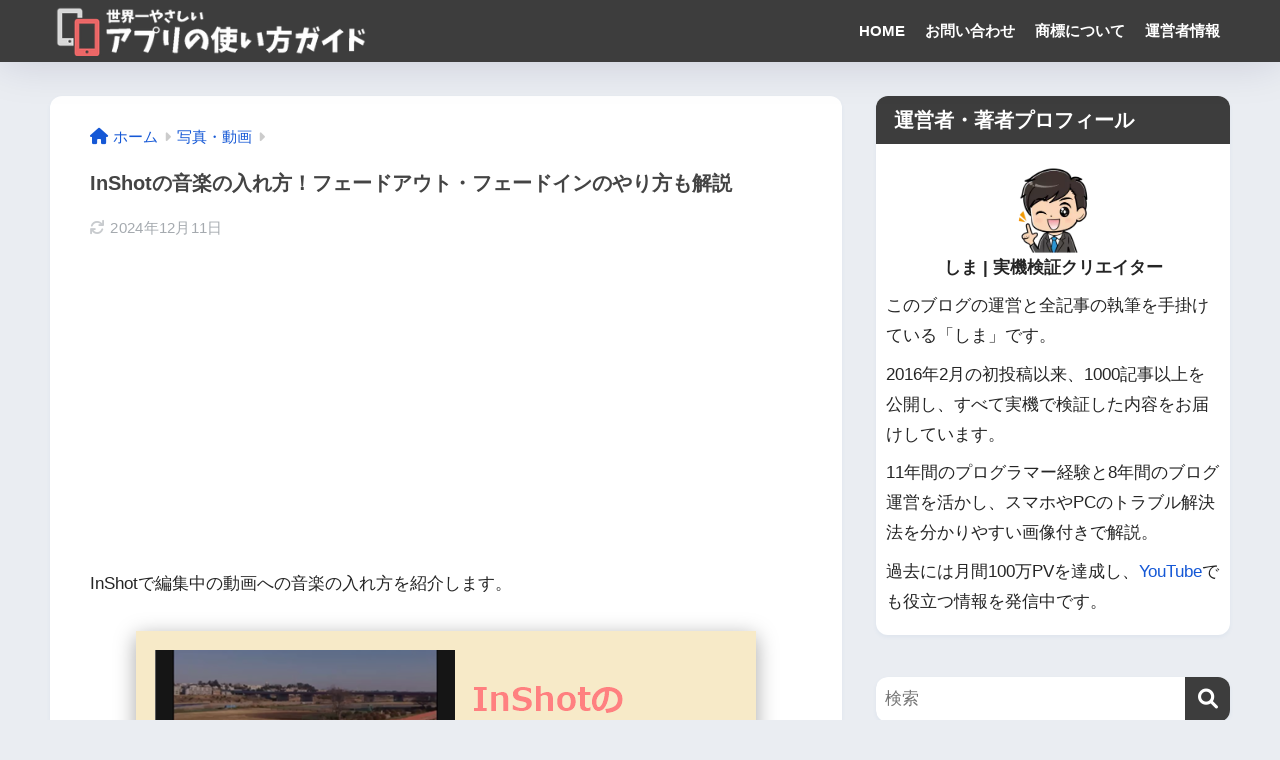

--- FILE ---
content_type: text/html; charset=utf-8
request_url: https://www.google.com/recaptcha/api2/anchor?ar=1&k=6Le8F6YZAAAAADsJWWvYHRaCWAr_AsxCvbx_4CTc&co=aHR0cHM6Ly9pcGhvbmUtYXBwZ3VpZGUueHl6OjQ0Mw..&hl=en&v=PoyoqOPhxBO7pBk68S4YbpHZ&size=invisible&anchor-ms=20000&execute-ms=30000&cb=ic640jio04bu
body_size: 48580
content:
<!DOCTYPE HTML><html dir="ltr" lang="en"><head><meta http-equiv="Content-Type" content="text/html; charset=UTF-8">
<meta http-equiv="X-UA-Compatible" content="IE=edge">
<title>reCAPTCHA</title>
<style type="text/css">
/* cyrillic-ext */
@font-face {
  font-family: 'Roboto';
  font-style: normal;
  font-weight: 400;
  font-stretch: 100%;
  src: url(//fonts.gstatic.com/s/roboto/v48/KFO7CnqEu92Fr1ME7kSn66aGLdTylUAMa3GUBHMdazTgWw.woff2) format('woff2');
  unicode-range: U+0460-052F, U+1C80-1C8A, U+20B4, U+2DE0-2DFF, U+A640-A69F, U+FE2E-FE2F;
}
/* cyrillic */
@font-face {
  font-family: 'Roboto';
  font-style: normal;
  font-weight: 400;
  font-stretch: 100%;
  src: url(//fonts.gstatic.com/s/roboto/v48/KFO7CnqEu92Fr1ME7kSn66aGLdTylUAMa3iUBHMdazTgWw.woff2) format('woff2');
  unicode-range: U+0301, U+0400-045F, U+0490-0491, U+04B0-04B1, U+2116;
}
/* greek-ext */
@font-face {
  font-family: 'Roboto';
  font-style: normal;
  font-weight: 400;
  font-stretch: 100%;
  src: url(//fonts.gstatic.com/s/roboto/v48/KFO7CnqEu92Fr1ME7kSn66aGLdTylUAMa3CUBHMdazTgWw.woff2) format('woff2');
  unicode-range: U+1F00-1FFF;
}
/* greek */
@font-face {
  font-family: 'Roboto';
  font-style: normal;
  font-weight: 400;
  font-stretch: 100%;
  src: url(//fonts.gstatic.com/s/roboto/v48/KFO7CnqEu92Fr1ME7kSn66aGLdTylUAMa3-UBHMdazTgWw.woff2) format('woff2');
  unicode-range: U+0370-0377, U+037A-037F, U+0384-038A, U+038C, U+038E-03A1, U+03A3-03FF;
}
/* math */
@font-face {
  font-family: 'Roboto';
  font-style: normal;
  font-weight: 400;
  font-stretch: 100%;
  src: url(//fonts.gstatic.com/s/roboto/v48/KFO7CnqEu92Fr1ME7kSn66aGLdTylUAMawCUBHMdazTgWw.woff2) format('woff2');
  unicode-range: U+0302-0303, U+0305, U+0307-0308, U+0310, U+0312, U+0315, U+031A, U+0326-0327, U+032C, U+032F-0330, U+0332-0333, U+0338, U+033A, U+0346, U+034D, U+0391-03A1, U+03A3-03A9, U+03B1-03C9, U+03D1, U+03D5-03D6, U+03F0-03F1, U+03F4-03F5, U+2016-2017, U+2034-2038, U+203C, U+2040, U+2043, U+2047, U+2050, U+2057, U+205F, U+2070-2071, U+2074-208E, U+2090-209C, U+20D0-20DC, U+20E1, U+20E5-20EF, U+2100-2112, U+2114-2115, U+2117-2121, U+2123-214F, U+2190, U+2192, U+2194-21AE, U+21B0-21E5, U+21F1-21F2, U+21F4-2211, U+2213-2214, U+2216-22FF, U+2308-230B, U+2310, U+2319, U+231C-2321, U+2336-237A, U+237C, U+2395, U+239B-23B7, U+23D0, U+23DC-23E1, U+2474-2475, U+25AF, U+25B3, U+25B7, U+25BD, U+25C1, U+25CA, U+25CC, U+25FB, U+266D-266F, U+27C0-27FF, U+2900-2AFF, U+2B0E-2B11, U+2B30-2B4C, U+2BFE, U+3030, U+FF5B, U+FF5D, U+1D400-1D7FF, U+1EE00-1EEFF;
}
/* symbols */
@font-face {
  font-family: 'Roboto';
  font-style: normal;
  font-weight: 400;
  font-stretch: 100%;
  src: url(//fonts.gstatic.com/s/roboto/v48/KFO7CnqEu92Fr1ME7kSn66aGLdTylUAMaxKUBHMdazTgWw.woff2) format('woff2');
  unicode-range: U+0001-000C, U+000E-001F, U+007F-009F, U+20DD-20E0, U+20E2-20E4, U+2150-218F, U+2190, U+2192, U+2194-2199, U+21AF, U+21E6-21F0, U+21F3, U+2218-2219, U+2299, U+22C4-22C6, U+2300-243F, U+2440-244A, U+2460-24FF, U+25A0-27BF, U+2800-28FF, U+2921-2922, U+2981, U+29BF, U+29EB, U+2B00-2BFF, U+4DC0-4DFF, U+FFF9-FFFB, U+10140-1018E, U+10190-1019C, U+101A0, U+101D0-101FD, U+102E0-102FB, U+10E60-10E7E, U+1D2C0-1D2D3, U+1D2E0-1D37F, U+1F000-1F0FF, U+1F100-1F1AD, U+1F1E6-1F1FF, U+1F30D-1F30F, U+1F315, U+1F31C, U+1F31E, U+1F320-1F32C, U+1F336, U+1F378, U+1F37D, U+1F382, U+1F393-1F39F, U+1F3A7-1F3A8, U+1F3AC-1F3AF, U+1F3C2, U+1F3C4-1F3C6, U+1F3CA-1F3CE, U+1F3D4-1F3E0, U+1F3ED, U+1F3F1-1F3F3, U+1F3F5-1F3F7, U+1F408, U+1F415, U+1F41F, U+1F426, U+1F43F, U+1F441-1F442, U+1F444, U+1F446-1F449, U+1F44C-1F44E, U+1F453, U+1F46A, U+1F47D, U+1F4A3, U+1F4B0, U+1F4B3, U+1F4B9, U+1F4BB, U+1F4BF, U+1F4C8-1F4CB, U+1F4D6, U+1F4DA, U+1F4DF, U+1F4E3-1F4E6, U+1F4EA-1F4ED, U+1F4F7, U+1F4F9-1F4FB, U+1F4FD-1F4FE, U+1F503, U+1F507-1F50B, U+1F50D, U+1F512-1F513, U+1F53E-1F54A, U+1F54F-1F5FA, U+1F610, U+1F650-1F67F, U+1F687, U+1F68D, U+1F691, U+1F694, U+1F698, U+1F6AD, U+1F6B2, U+1F6B9-1F6BA, U+1F6BC, U+1F6C6-1F6CF, U+1F6D3-1F6D7, U+1F6E0-1F6EA, U+1F6F0-1F6F3, U+1F6F7-1F6FC, U+1F700-1F7FF, U+1F800-1F80B, U+1F810-1F847, U+1F850-1F859, U+1F860-1F887, U+1F890-1F8AD, U+1F8B0-1F8BB, U+1F8C0-1F8C1, U+1F900-1F90B, U+1F93B, U+1F946, U+1F984, U+1F996, U+1F9E9, U+1FA00-1FA6F, U+1FA70-1FA7C, U+1FA80-1FA89, U+1FA8F-1FAC6, U+1FACE-1FADC, U+1FADF-1FAE9, U+1FAF0-1FAF8, U+1FB00-1FBFF;
}
/* vietnamese */
@font-face {
  font-family: 'Roboto';
  font-style: normal;
  font-weight: 400;
  font-stretch: 100%;
  src: url(//fonts.gstatic.com/s/roboto/v48/KFO7CnqEu92Fr1ME7kSn66aGLdTylUAMa3OUBHMdazTgWw.woff2) format('woff2');
  unicode-range: U+0102-0103, U+0110-0111, U+0128-0129, U+0168-0169, U+01A0-01A1, U+01AF-01B0, U+0300-0301, U+0303-0304, U+0308-0309, U+0323, U+0329, U+1EA0-1EF9, U+20AB;
}
/* latin-ext */
@font-face {
  font-family: 'Roboto';
  font-style: normal;
  font-weight: 400;
  font-stretch: 100%;
  src: url(//fonts.gstatic.com/s/roboto/v48/KFO7CnqEu92Fr1ME7kSn66aGLdTylUAMa3KUBHMdazTgWw.woff2) format('woff2');
  unicode-range: U+0100-02BA, U+02BD-02C5, U+02C7-02CC, U+02CE-02D7, U+02DD-02FF, U+0304, U+0308, U+0329, U+1D00-1DBF, U+1E00-1E9F, U+1EF2-1EFF, U+2020, U+20A0-20AB, U+20AD-20C0, U+2113, U+2C60-2C7F, U+A720-A7FF;
}
/* latin */
@font-face {
  font-family: 'Roboto';
  font-style: normal;
  font-weight: 400;
  font-stretch: 100%;
  src: url(//fonts.gstatic.com/s/roboto/v48/KFO7CnqEu92Fr1ME7kSn66aGLdTylUAMa3yUBHMdazQ.woff2) format('woff2');
  unicode-range: U+0000-00FF, U+0131, U+0152-0153, U+02BB-02BC, U+02C6, U+02DA, U+02DC, U+0304, U+0308, U+0329, U+2000-206F, U+20AC, U+2122, U+2191, U+2193, U+2212, U+2215, U+FEFF, U+FFFD;
}
/* cyrillic-ext */
@font-face {
  font-family: 'Roboto';
  font-style: normal;
  font-weight: 500;
  font-stretch: 100%;
  src: url(//fonts.gstatic.com/s/roboto/v48/KFO7CnqEu92Fr1ME7kSn66aGLdTylUAMa3GUBHMdazTgWw.woff2) format('woff2');
  unicode-range: U+0460-052F, U+1C80-1C8A, U+20B4, U+2DE0-2DFF, U+A640-A69F, U+FE2E-FE2F;
}
/* cyrillic */
@font-face {
  font-family: 'Roboto';
  font-style: normal;
  font-weight: 500;
  font-stretch: 100%;
  src: url(//fonts.gstatic.com/s/roboto/v48/KFO7CnqEu92Fr1ME7kSn66aGLdTylUAMa3iUBHMdazTgWw.woff2) format('woff2');
  unicode-range: U+0301, U+0400-045F, U+0490-0491, U+04B0-04B1, U+2116;
}
/* greek-ext */
@font-face {
  font-family: 'Roboto';
  font-style: normal;
  font-weight: 500;
  font-stretch: 100%;
  src: url(//fonts.gstatic.com/s/roboto/v48/KFO7CnqEu92Fr1ME7kSn66aGLdTylUAMa3CUBHMdazTgWw.woff2) format('woff2');
  unicode-range: U+1F00-1FFF;
}
/* greek */
@font-face {
  font-family: 'Roboto';
  font-style: normal;
  font-weight: 500;
  font-stretch: 100%;
  src: url(//fonts.gstatic.com/s/roboto/v48/KFO7CnqEu92Fr1ME7kSn66aGLdTylUAMa3-UBHMdazTgWw.woff2) format('woff2');
  unicode-range: U+0370-0377, U+037A-037F, U+0384-038A, U+038C, U+038E-03A1, U+03A3-03FF;
}
/* math */
@font-face {
  font-family: 'Roboto';
  font-style: normal;
  font-weight: 500;
  font-stretch: 100%;
  src: url(//fonts.gstatic.com/s/roboto/v48/KFO7CnqEu92Fr1ME7kSn66aGLdTylUAMawCUBHMdazTgWw.woff2) format('woff2');
  unicode-range: U+0302-0303, U+0305, U+0307-0308, U+0310, U+0312, U+0315, U+031A, U+0326-0327, U+032C, U+032F-0330, U+0332-0333, U+0338, U+033A, U+0346, U+034D, U+0391-03A1, U+03A3-03A9, U+03B1-03C9, U+03D1, U+03D5-03D6, U+03F0-03F1, U+03F4-03F5, U+2016-2017, U+2034-2038, U+203C, U+2040, U+2043, U+2047, U+2050, U+2057, U+205F, U+2070-2071, U+2074-208E, U+2090-209C, U+20D0-20DC, U+20E1, U+20E5-20EF, U+2100-2112, U+2114-2115, U+2117-2121, U+2123-214F, U+2190, U+2192, U+2194-21AE, U+21B0-21E5, U+21F1-21F2, U+21F4-2211, U+2213-2214, U+2216-22FF, U+2308-230B, U+2310, U+2319, U+231C-2321, U+2336-237A, U+237C, U+2395, U+239B-23B7, U+23D0, U+23DC-23E1, U+2474-2475, U+25AF, U+25B3, U+25B7, U+25BD, U+25C1, U+25CA, U+25CC, U+25FB, U+266D-266F, U+27C0-27FF, U+2900-2AFF, U+2B0E-2B11, U+2B30-2B4C, U+2BFE, U+3030, U+FF5B, U+FF5D, U+1D400-1D7FF, U+1EE00-1EEFF;
}
/* symbols */
@font-face {
  font-family: 'Roboto';
  font-style: normal;
  font-weight: 500;
  font-stretch: 100%;
  src: url(//fonts.gstatic.com/s/roboto/v48/KFO7CnqEu92Fr1ME7kSn66aGLdTylUAMaxKUBHMdazTgWw.woff2) format('woff2');
  unicode-range: U+0001-000C, U+000E-001F, U+007F-009F, U+20DD-20E0, U+20E2-20E4, U+2150-218F, U+2190, U+2192, U+2194-2199, U+21AF, U+21E6-21F0, U+21F3, U+2218-2219, U+2299, U+22C4-22C6, U+2300-243F, U+2440-244A, U+2460-24FF, U+25A0-27BF, U+2800-28FF, U+2921-2922, U+2981, U+29BF, U+29EB, U+2B00-2BFF, U+4DC0-4DFF, U+FFF9-FFFB, U+10140-1018E, U+10190-1019C, U+101A0, U+101D0-101FD, U+102E0-102FB, U+10E60-10E7E, U+1D2C0-1D2D3, U+1D2E0-1D37F, U+1F000-1F0FF, U+1F100-1F1AD, U+1F1E6-1F1FF, U+1F30D-1F30F, U+1F315, U+1F31C, U+1F31E, U+1F320-1F32C, U+1F336, U+1F378, U+1F37D, U+1F382, U+1F393-1F39F, U+1F3A7-1F3A8, U+1F3AC-1F3AF, U+1F3C2, U+1F3C4-1F3C6, U+1F3CA-1F3CE, U+1F3D4-1F3E0, U+1F3ED, U+1F3F1-1F3F3, U+1F3F5-1F3F7, U+1F408, U+1F415, U+1F41F, U+1F426, U+1F43F, U+1F441-1F442, U+1F444, U+1F446-1F449, U+1F44C-1F44E, U+1F453, U+1F46A, U+1F47D, U+1F4A3, U+1F4B0, U+1F4B3, U+1F4B9, U+1F4BB, U+1F4BF, U+1F4C8-1F4CB, U+1F4D6, U+1F4DA, U+1F4DF, U+1F4E3-1F4E6, U+1F4EA-1F4ED, U+1F4F7, U+1F4F9-1F4FB, U+1F4FD-1F4FE, U+1F503, U+1F507-1F50B, U+1F50D, U+1F512-1F513, U+1F53E-1F54A, U+1F54F-1F5FA, U+1F610, U+1F650-1F67F, U+1F687, U+1F68D, U+1F691, U+1F694, U+1F698, U+1F6AD, U+1F6B2, U+1F6B9-1F6BA, U+1F6BC, U+1F6C6-1F6CF, U+1F6D3-1F6D7, U+1F6E0-1F6EA, U+1F6F0-1F6F3, U+1F6F7-1F6FC, U+1F700-1F7FF, U+1F800-1F80B, U+1F810-1F847, U+1F850-1F859, U+1F860-1F887, U+1F890-1F8AD, U+1F8B0-1F8BB, U+1F8C0-1F8C1, U+1F900-1F90B, U+1F93B, U+1F946, U+1F984, U+1F996, U+1F9E9, U+1FA00-1FA6F, U+1FA70-1FA7C, U+1FA80-1FA89, U+1FA8F-1FAC6, U+1FACE-1FADC, U+1FADF-1FAE9, U+1FAF0-1FAF8, U+1FB00-1FBFF;
}
/* vietnamese */
@font-face {
  font-family: 'Roboto';
  font-style: normal;
  font-weight: 500;
  font-stretch: 100%;
  src: url(//fonts.gstatic.com/s/roboto/v48/KFO7CnqEu92Fr1ME7kSn66aGLdTylUAMa3OUBHMdazTgWw.woff2) format('woff2');
  unicode-range: U+0102-0103, U+0110-0111, U+0128-0129, U+0168-0169, U+01A0-01A1, U+01AF-01B0, U+0300-0301, U+0303-0304, U+0308-0309, U+0323, U+0329, U+1EA0-1EF9, U+20AB;
}
/* latin-ext */
@font-face {
  font-family: 'Roboto';
  font-style: normal;
  font-weight: 500;
  font-stretch: 100%;
  src: url(//fonts.gstatic.com/s/roboto/v48/KFO7CnqEu92Fr1ME7kSn66aGLdTylUAMa3KUBHMdazTgWw.woff2) format('woff2');
  unicode-range: U+0100-02BA, U+02BD-02C5, U+02C7-02CC, U+02CE-02D7, U+02DD-02FF, U+0304, U+0308, U+0329, U+1D00-1DBF, U+1E00-1E9F, U+1EF2-1EFF, U+2020, U+20A0-20AB, U+20AD-20C0, U+2113, U+2C60-2C7F, U+A720-A7FF;
}
/* latin */
@font-face {
  font-family: 'Roboto';
  font-style: normal;
  font-weight: 500;
  font-stretch: 100%;
  src: url(//fonts.gstatic.com/s/roboto/v48/KFO7CnqEu92Fr1ME7kSn66aGLdTylUAMa3yUBHMdazQ.woff2) format('woff2');
  unicode-range: U+0000-00FF, U+0131, U+0152-0153, U+02BB-02BC, U+02C6, U+02DA, U+02DC, U+0304, U+0308, U+0329, U+2000-206F, U+20AC, U+2122, U+2191, U+2193, U+2212, U+2215, U+FEFF, U+FFFD;
}
/* cyrillic-ext */
@font-face {
  font-family: 'Roboto';
  font-style: normal;
  font-weight: 900;
  font-stretch: 100%;
  src: url(//fonts.gstatic.com/s/roboto/v48/KFO7CnqEu92Fr1ME7kSn66aGLdTylUAMa3GUBHMdazTgWw.woff2) format('woff2');
  unicode-range: U+0460-052F, U+1C80-1C8A, U+20B4, U+2DE0-2DFF, U+A640-A69F, U+FE2E-FE2F;
}
/* cyrillic */
@font-face {
  font-family: 'Roboto';
  font-style: normal;
  font-weight: 900;
  font-stretch: 100%;
  src: url(//fonts.gstatic.com/s/roboto/v48/KFO7CnqEu92Fr1ME7kSn66aGLdTylUAMa3iUBHMdazTgWw.woff2) format('woff2');
  unicode-range: U+0301, U+0400-045F, U+0490-0491, U+04B0-04B1, U+2116;
}
/* greek-ext */
@font-face {
  font-family: 'Roboto';
  font-style: normal;
  font-weight: 900;
  font-stretch: 100%;
  src: url(//fonts.gstatic.com/s/roboto/v48/KFO7CnqEu92Fr1ME7kSn66aGLdTylUAMa3CUBHMdazTgWw.woff2) format('woff2');
  unicode-range: U+1F00-1FFF;
}
/* greek */
@font-face {
  font-family: 'Roboto';
  font-style: normal;
  font-weight: 900;
  font-stretch: 100%;
  src: url(//fonts.gstatic.com/s/roboto/v48/KFO7CnqEu92Fr1ME7kSn66aGLdTylUAMa3-UBHMdazTgWw.woff2) format('woff2');
  unicode-range: U+0370-0377, U+037A-037F, U+0384-038A, U+038C, U+038E-03A1, U+03A3-03FF;
}
/* math */
@font-face {
  font-family: 'Roboto';
  font-style: normal;
  font-weight: 900;
  font-stretch: 100%;
  src: url(//fonts.gstatic.com/s/roboto/v48/KFO7CnqEu92Fr1ME7kSn66aGLdTylUAMawCUBHMdazTgWw.woff2) format('woff2');
  unicode-range: U+0302-0303, U+0305, U+0307-0308, U+0310, U+0312, U+0315, U+031A, U+0326-0327, U+032C, U+032F-0330, U+0332-0333, U+0338, U+033A, U+0346, U+034D, U+0391-03A1, U+03A3-03A9, U+03B1-03C9, U+03D1, U+03D5-03D6, U+03F0-03F1, U+03F4-03F5, U+2016-2017, U+2034-2038, U+203C, U+2040, U+2043, U+2047, U+2050, U+2057, U+205F, U+2070-2071, U+2074-208E, U+2090-209C, U+20D0-20DC, U+20E1, U+20E5-20EF, U+2100-2112, U+2114-2115, U+2117-2121, U+2123-214F, U+2190, U+2192, U+2194-21AE, U+21B0-21E5, U+21F1-21F2, U+21F4-2211, U+2213-2214, U+2216-22FF, U+2308-230B, U+2310, U+2319, U+231C-2321, U+2336-237A, U+237C, U+2395, U+239B-23B7, U+23D0, U+23DC-23E1, U+2474-2475, U+25AF, U+25B3, U+25B7, U+25BD, U+25C1, U+25CA, U+25CC, U+25FB, U+266D-266F, U+27C0-27FF, U+2900-2AFF, U+2B0E-2B11, U+2B30-2B4C, U+2BFE, U+3030, U+FF5B, U+FF5D, U+1D400-1D7FF, U+1EE00-1EEFF;
}
/* symbols */
@font-face {
  font-family: 'Roboto';
  font-style: normal;
  font-weight: 900;
  font-stretch: 100%;
  src: url(//fonts.gstatic.com/s/roboto/v48/KFO7CnqEu92Fr1ME7kSn66aGLdTylUAMaxKUBHMdazTgWw.woff2) format('woff2');
  unicode-range: U+0001-000C, U+000E-001F, U+007F-009F, U+20DD-20E0, U+20E2-20E4, U+2150-218F, U+2190, U+2192, U+2194-2199, U+21AF, U+21E6-21F0, U+21F3, U+2218-2219, U+2299, U+22C4-22C6, U+2300-243F, U+2440-244A, U+2460-24FF, U+25A0-27BF, U+2800-28FF, U+2921-2922, U+2981, U+29BF, U+29EB, U+2B00-2BFF, U+4DC0-4DFF, U+FFF9-FFFB, U+10140-1018E, U+10190-1019C, U+101A0, U+101D0-101FD, U+102E0-102FB, U+10E60-10E7E, U+1D2C0-1D2D3, U+1D2E0-1D37F, U+1F000-1F0FF, U+1F100-1F1AD, U+1F1E6-1F1FF, U+1F30D-1F30F, U+1F315, U+1F31C, U+1F31E, U+1F320-1F32C, U+1F336, U+1F378, U+1F37D, U+1F382, U+1F393-1F39F, U+1F3A7-1F3A8, U+1F3AC-1F3AF, U+1F3C2, U+1F3C4-1F3C6, U+1F3CA-1F3CE, U+1F3D4-1F3E0, U+1F3ED, U+1F3F1-1F3F3, U+1F3F5-1F3F7, U+1F408, U+1F415, U+1F41F, U+1F426, U+1F43F, U+1F441-1F442, U+1F444, U+1F446-1F449, U+1F44C-1F44E, U+1F453, U+1F46A, U+1F47D, U+1F4A3, U+1F4B0, U+1F4B3, U+1F4B9, U+1F4BB, U+1F4BF, U+1F4C8-1F4CB, U+1F4D6, U+1F4DA, U+1F4DF, U+1F4E3-1F4E6, U+1F4EA-1F4ED, U+1F4F7, U+1F4F9-1F4FB, U+1F4FD-1F4FE, U+1F503, U+1F507-1F50B, U+1F50D, U+1F512-1F513, U+1F53E-1F54A, U+1F54F-1F5FA, U+1F610, U+1F650-1F67F, U+1F687, U+1F68D, U+1F691, U+1F694, U+1F698, U+1F6AD, U+1F6B2, U+1F6B9-1F6BA, U+1F6BC, U+1F6C6-1F6CF, U+1F6D3-1F6D7, U+1F6E0-1F6EA, U+1F6F0-1F6F3, U+1F6F7-1F6FC, U+1F700-1F7FF, U+1F800-1F80B, U+1F810-1F847, U+1F850-1F859, U+1F860-1F887, U+1F890-1F8AD, U+1F8B0-1F8BB, U+1F8C0-1F8C1, U+1F900-1F90B, U+1F93B, U+1F946, U+1F984, U+1F996, U+1F9E9, U+1FA00-1FA6F, U+1FA70-1FA7C, U+1FA80-1FA89, U+1FA8F-1FAC6, U+1FACE-1FADC, U+1FADF-1FAE9, U+1FAF0-1FAF8, U+1FB00-1FBFF;
}
/* vietnamese */
@font-face {
  font-family: 'Roboto';
  font-style: normal;
  font-weight: 900;
  font-stretch: 100%;
  src: url(//fonts.gstatic.com/s/roboto/v48/KFO7CnqEu92Fr1ME7kSn66aGLdTylUAMa3OUBHMdazTgWw.woff2) format('woff2');
  unicode-range: U+0102-0103, U+0110-0111, U+0128-0129, U+0168-0169, U+01A0-01A1, U+01AF-01B0, U+0300-0301, U+0303-0304, U+0308-0309, U+0323, U+0329, U+1EA0-1EF9, U+20AB;
}
/* latin-ext */
@font-face {
  font-family: 'Roboto';
  font-style: normal;
  font-weight: 900;
  font-stretch: 100%;
  src: url(//fonts.gstatic.com/s/roboto/v48/KFO7CnqEu92Fr1ME7kSn66aGLdTylUAMa3KUBHMdazTgWw.woff2) format('woff2');
  unicode-range: U+0100-02BA, U+02BD-02C5, U+02C7-02CC, U+02CE-02D7, U+02DD-02FF, U+0304, U+0308, U+0329, U+1D00-1DBF, U+1E00-1E9F, U+1EF2-1EFF, U+2020, U+20A0-20AB, U+20AD-20C0, U+2113, U+2C60-2C7F, U+A720-A7FF;
}
/* latin */
@font-face {
  font-family: 'Roboto';
  font-style: normal;
  font-weight: 900;
  font-stretch: 100%;
  src: url(//fonts.gstatic.com/s/roboto/v48/KFO7CnqEu92Fr1ME7kSn66aGLdTylUAMa3yUBHMdazQ.woff2) format('woff2');
  unicode-range: U+0000-00FF, U+0131, U+0152-0153, U+02BB-02BC, U+02C6, U+02DA, U+02DC, U+0304, U+0308, U+0329, U+2000-206F, U+20AC, U+2122, U+2191, U+2193, U+2212, U+2215, U+FEFF, U+FFFD;
}

</style>
<link rel="stylesheet" type="text/css" href="https://www.gstatic.com/recaptcha/releases/PoyoqOPhxBO7pBk68S4YbpHZ/styles__ltr.css">
<script nonce="TSqZkL4XvzPg8vRAunARnA" type="text/javascript">window['__recaptcha_api'] = 'https://www.google.com/recaptcha/api2/';</script>
<script type="text/javascript" src="https://www.gstatic.com/recaptcha/releases/PoyoqOPhxBO7pBk68S4YbpHZ/recaptcha__en.js" nonce="TSqZkL4XvzPg8vRAunARnA">
      
    </script></head>
<body><div id="rc-anchor-alert" class="rc-anchor-alert"></div>
<input type="hidden" id="recaptcha-token" value="[base64]">
<script type="text/javascript" nonce="TSqZkL4XvzPg8vRAunARnA">
      recaptcha.anchor.Main.init("[\x22ainput\x22,[\x22bgdata\x22,\x22\x22,\[base64]/[base64]/[base64]/[base64]/cjw8ejpyPj4+eil9Y2F0Y2gobCl7dGhyb3cgbDt9fSxIPWZ1bmN0aW9uKHcsdCx6KXtpZih3PT0xOTR8fHc9PTIwOCl0LnZbd10/dC52W3ddLmNvbmNhdCh6KTp0LnZbd109b2Yoeix0KTtlbHNle2lmKHQuYkImJnchPTMxNylyZXR1cm47dz09NjZ8fHc9PTEyMnx8dz09NDcwfHx3PT00NHx8dz09NDE2fHx3PT0zOTd8fHc9PTQyMXx8dz09Njh8fHc9PTcwfHx3PT0xODQ/[base64]/[base64]/[base64]/bmV3IGRbVl0oSlswXSk6cD09Mj9uZXcgZFtWXShKWzBdLEpbMV0pOnA9PTM/bmV3IGRbVl0oSlswXSxKWzFdLEpbMl0pOnA9PTQ/[base64]/[base64]/[base64]/[base64]\x22,\[base64]\\u003d\\u003d\x22,\x22azhudUHDsi/DjlHCn8K9wrHCjGfDp8OdZsKxZ8O9FAwbwrosHk8LwrYSwq3Cg8OGwphtR2DDqcO5wpvCtn/Dt8OlwpVfeMOwwolEGcOMQAXCuQV3wq1lRmLDgj7CmQ/CmsOtP8K7C27DrMOfwojDjkZ/w6zCjcOWwpXCuMOnV8KWJ0ldLsKfw7hoIjbCpVXCrEzDrcOpMk0mwpluQAFpVcK2wpXCvsO/e1DCnws9WCwjAH/DlWMiLDbDjUbDqBpdDF/Cu8O8wojDqsKIwpPCm3UYw4nCpcKEwpc4HcOqV8K2w5oFw4Rxw6HDtsOFwpxIH1NVe8KLWh8Sw755wpdTfil0aw7CukvCj8KXwrJQEi8fwqLCgMOYw4oSw4DCh8OMwr4gWsOGZGrDlgQjQHLDiE7DhsO/wq0pwpJMKSRBwofCniBlR1lkcsORw4jDhSrDkMOANcO7FRZ5aWDCiGDCvsOyw7DCizPClcK/LcKuw6cmw6nDnsOIw7xTP8OnFcOZw4DCrCVTJwfDjB3CoG/[base64]/[base64]/Dp8KjJMOMGlFbwp/DrTPCjMOtw7Jzw4wLT8Obw7Rgw7VQwrrDtcOVwoUqHlhzw6nDg8KCRMKLcgPCpi9Ewp7CqcK0w6AuDB55w6bDnMOufRhcwrHDqsKqd8Oow6rDm1VkdU/Cl8ONf8K6w7fDpCjCtMOrwqLCmcO0fEJxU8Kcwo8mwrrCssKywq/CrTbDjsKlwoxpLcO1woVDM8Kmwrt1KcKFLcKuw4JUHsKKE8KYwqbDkn0Sw4djwrMDwoA5FMOEw4RHw5gSw4BGwrnCgsOLwoQcTlrDm8K9w68lasO1w6M1wqofw4XCgH7Dmm9UwrTDocOAw4JFw4U7A8KQe8KIw6/DpCrDn3fDmVnDqsKae8KoSMKtN8KMAMKcw61pw7zCj8KRw4LCn8O3w6TDtsO2YgIdw7Z7U8KuUQHDrsKEVWHDpU4WfsKCP8KCX8K2w4Vew6wyw4RPw6R2RAM2RQPCgksOwrHDjsKMRwPDli/Dp8OcwrdKwrzDsl3Dq8O7CMKuCis/NsO5VcKHGBfDjEnDu31bY8Kuw5LDscKrwp/CklPDuMOXw7jDnGrCjx5DwqMhw5YGwqBWw6DDr8KIw6vCkcOwwqUUdgt/[base64]/CoSQfwptQNcKkw5jDgGzDssKKVBTCvcKKZHbDhsOlAiTDmiXCuDF9XcKTw6Ejw4zDoy7Ct8KXwrnDtMKbc8O+wrVyw5/CsMOEwoJew7/[base64]/[base64]/fg7CqcKTcCI3E8KKw4JGw5nCrBDDmMKpw6VRw53DpsOOwrhJJ8OiwqZLw4HDksO2f2zCkivDkcOgwrtQVAjCjsO8Ow3Dk8KdQMKcURFJd8K4wrXDvsK3ElTDmMOEwrItR1rCs8OdIjDCl8Oifi7DhMKzwqFAwrTDjE/Dtyl+w7skN8O5wqNAwq9dIsOgIU8Pdn9ia8KFFUJDK8O1wocMDznDiH3DoC48Xyk8w6zCtMK6VMKuw7F8LcKjwoMATjzCsmPClWx/wpZjw4bCtwfDm8Kbw4jDsDrCjGzCnB4dIsONcsKVwoc4VHTDv8KvAsKjwpzClRd0w47Dj8KuQiB5wrwDXcKyw5Nxw5TDvGDDm1bDmFTDqVQ4wptvBxLCpUjDuMKuw41mXB7DqMKaYDkSwp/[base64]/QlYdQsOMNw8wwpjCu8KCWMKIJMKKw6HCnsKjMMKYbcKgw6/DhMOVwq5Uw6HCh28pTSZxcsOMfMKba3XDocOPw6BwHDA+w6LCq8KBHsOvAG/Dr8OtV0MtwoQTc8OeJcKuwqByw70fbcOrw5lbwqU4wp/[base64]/Ds2lvc2bCp8OPwpTCpMKuEFbDlsO6wonChx9cS0nCkcOjX8KcA2nDgsOyX8OnDHPDssOEDcKDaTbDlcKCHsKAwq8Qw5AFwrPCpcODRMKxw5kdwolcWk/DrcKsNMKDwrXCrMKCwohgw6vCrcOBZ2I5wrvDgcOmwq9lw5PDpsKLw6QZwqjClWrDuj1ObQBBw78/wq7Ch1PCqyPCgkIfcgsMPMOcAsOZwrDClRfDh1fCm8OAVU4/[base64]/LAbCiMO0R1HCvl/DjlMDwrx1W8OKw4RKwpnCvkQywqLDgsOfwrcHD8KqwoHDh1rDu8Ktw6NuPyoIw6LClMOkwqbClCcqVHwlB2nCkcKawoTCisOWwqFcw5gRw6TChcKaw5kSShzCql/DszNic3nCpsKEJMKQSBFrw4/CnUA0enfCsMKiwrBFQ8OZXVd3JRYTwoJYw5bDuMOQwq3DqUNUw6rCqsKRw5/CrDA5GXFGwrHClEJYwqsdTMKSdcOXdxFZw7bCkcOAfRVDIwXDo8OwZA/ClMOMdSJYSg0ww4BDAXPDkMKBecKhwop/wp/DvcKRPU3Co0J/eSsMPcKJw6PDtUjCocKSwp8fU2NWwq1RGMKPVsO5woNbY1dLZsK7wrB+P3J9PgnDkBPDocKJFsOPw55Yw6VnS8ORw7E0M8KXwo0BACvDkMKCXcOow6XDosOAwqDComvDrcOvw79bHMOTcMO7ZhzCrxvCkMKSGUXDlcKIE8KNAkrDosObKBUbw4jDi8KMJMOQYR/CghrCi8KvwpjDgxoVfVJ8wodGwrt1w4rDognCvsK1wpPDpUBQCh0XwrIfCwgbXznCgsOJGMKsJkdLPTvDqsKvfFrCucK7KF/DqMOwdsOvwoEPwrMKXDfCn8KJwoXCksOlw4vDgMK5w4DCtMOQw5jCmsOiDMOqdw7CikbClsOKSsOywq5eUSkSPxPDljcmTn3ChR4gw4scPk1RA8OewpTDoMO8w63ClXjCtSHCmSB8asOzVMKIwqNDOmPCpFN6w4V3w53CkThpw7nDkC/DiGQ8RzTDnCzDnyUmw5cufsOuDMKrfkPDosOjw4LCrsKkw7vCksOiXMKPOcOCwo8xw47DncKywrc1wobDgMKvL2rCrR0Rwo7Dig/CtHbCjcKXwqEWwoTCl2jCiCsXKcOiw5XClsOeACLCsMOfwp0+w47CiBvCrcOZb8O/wojChMK/woUDN8OmA8Ocw5XDijvClMO8wo3DpGTDnDcBf8OqWcOMeMKxw5AawpbDvSkDK8Opw53CvVAgE8OFw5fDjsO2H8K1wp/DtsODw613S1F0wqRUPsKvwpzCoSwOwpXCjVPCux/CpcKEw70oNMKGwqFKdSNVw4zDgk9Ma1IAW8KKf8OdVQrCiG3CgVMiCjkPw7bClFIOMMKDIcK0ZFbDoUpHOMKLw5d/a8OlwqglBsKiwqvClk8sXUpxKiQEA8Ofw4HDiMKDa8KYw7xjw4fChRrClzd/w5LCjFDDj8KHwoo3w7fDj2vClHx7wo8Sw4HDng4nwrYLw7PCkVXCmQ97DWUcbwNxwoPChcOwBsKTUAY1XsO/woHCtMOIw4DCmsOawoABPT7DgxUBw4IsS8Otw4LDmG7DjsOkw5Qww4HDksKicCfDpsKiwrDDnnY/P2XCl8O5wr9fHSdsYcOKw7TCvMOmOlM1wrnCncOnw4bCjsO2wpw5IcKoYMOgw60MwqzDrVt3VwpPGsO5YlXCssObWFVew4nDi8Kjw75ePx/[base64]/Cg1dwXzhuw7VjD8O9wooGwrbDlhgZO8OxEiRDRcOAwoHDtAZgw49NM3XDqzDChS7ChnTDsMK/L8K8wqIJPjt1w7xhw7I9wrRaVXHCgMO+RxPDs2FfTsK/[base64]/DnsOdGEknGlEiw5/Dr282w7ZlNiE0QzxzwqFzw6bDtRbDpijCoX5Vw5s8wq4Xw61tQcKKMWnDhEDChMOpwpUUJFF7w7zCnWkKesO0VsKFJcO5HFwzMMKeDB16wrohw7NNecKYw6bCkcK9ZMO9wqjDmG9sKH/DjnTDtMO+cxLDkcOkQVZkGMOvw5g1GALChUPCqR/[base64]/[base64]/Co8OawpAGwpbDscKIO8KaIcO6JDTCgQQJw4XCgsKkwofDqsO2PMOLeyoVwrAgPkjCk8KwwpNmwprDlW/DimjCicOnZ8Otw4IJw4FXWlbCqmrDrTJicTLCsXXDuMK7FRrDsltgw6LCoMOXwr7Csk1hw4ZlFlfCpwkGw5LCicOnGcOxbw0rGgPCmCbCrcOrwovCksO0wo/DlMO6wo9mw4XDocOmejw/[base64]/w40ZwpnDnsOSw4kXw4/Dvx9Yw6w0asKWDQ3CkDpEw65wwoBVb0TDgwoEw7M0asO9w5MiSsORwrgEw7BUd8KnWVsyHMK0A8KIdFwuw4RzRV7DmsKVIcKyw6vCiCDDm2XCgcOow7/DqnpsRMOIw43Ds8ONT8KOwoN1woPDkcO1fMOPXcOvwrzCiMOqfEw1wroEHMKiF8OewqrDhcKbNmR5bMKkVcO1w4Emwo/[base64]/wqAfNQzCjSRKwoHDnMOEFQLDjcOFSQvDmTjCscOPw7vCpMK3wqvDscOfCTTCh8KoYAYMIMKWwoTDqCFWYSsOT8KtJsK+cF3Cp2bDvMOzIibClsKDbsOlYcK2wpM/[base64]/DisK6w6Fqw7hWUh3Ci8Owwp3CgsO5w7PCgCLDlMOSw7Q/wofDpsKtw5NnDzjDncK7bcKaY8KkTsK4TsOudcKaalteYBHCv0fChsOcEmXCpcK/wqjClMO2w7zCjxzCs3gRw6fCmVZ3UDbDmGc6w63CgjjDmwIPSAjDhiVNCMK7w64+JlfCpcO0B8OUwqfCpcKNwpnCi8ODwoc/wolEwpnCrDwzM0EIAMOAwpNow7cdwrUVwoLCmsO0OsKkDsOgUFZsc34wwpJaD8OyE8KbSsOBw4F2w5U2w7nDryIKS8Kjw6HDjsOjw50gwpvCtwnClcOFH8OgCWIOL03CusOUwobCrsKmw5nDsSPDgUoNwo8GcsKWwo/[base64]/Cn8OEwrI5a8KZVRnCt8Knwr/DjWh/I8K8HSnDoFLCjcOoKkcnw4VmOcOrwpbCml99FnxFwpXCnk/Dv8KEw4rDqWLCssKaGRfDjSdrw5dewq/Ct0LDtcKAwpvCisKXNR8dIcK7WFkDwpHCqMONPzAhw48WwrfCuMKGZlZoJMOIwrVcesKCP3oKw4PDiMOdwqNtT8OAVcKRwqQUw6wCbsOew7Qxw53Cu8OjNFHCl8Kdw4M5wohpw6rDvcKmFA5VBcKNKcKtNVvDoAfDm8KYwooDw4tHwr/ChG48ay7CjMKtwqXDvcK4w4jCriM5LEgZwpY3w4fClXhbPlXClH/DnMO8w4rDoQnCgsO0JzHCj8KLaT7DpcOaw48oVsORwq3CnGjDmcOZGsKMXMO9w4bDim/[base64]/ChMO5HMK4wqNBRDk6TcK6a8OxKw9aeHvDlcOCbX5ewoJNwrE8RcK7w5zDrsO5CcOdw6w3YsOFworCmGLDgzBgNFNJDMOPw7QIwoNkZl1Mw6bDpVDCm8OzIsOZBmPCkcK/[base64]/DgRLCoMOVw7Bmw4HCssK/bMKow5A6JHEzBX/DosKqBMKRwqjCkyvCnsOOwqPDoMKcw63DjnYUOA/[base64]/[base64]/EQ/[base64]/DtMOfXjsXwq7CtMOnP3wiw6zChFQ2TsKuDSdsWTnCqsOQw4/CicKCRcOJIR47w4cGQQLCo8OUXXnCjsO0EMKyXzDCicKIAy0GMMOdZkDCm8OmXMKOwrjCqip9wq7CrmE0eMOkPMO8R1ojwq/Dtx1dw64mFD0aC1UkPMK3ancaw7ccw7bCsi8jaQ3CqDvCjcKiYUUJw5dCw7B9LsO0Fmpmw5PDu8K4w6c+w7vCjmTDiMOBCDgfcR89w5UFXMKVw7jDtjQ7w7LCixwQZBPCj8O/wq7CgMOOwohUwoHDnDZNwqDCgMOCPsKNwqs/[base64]/wr/CkBrDglLDnsKpwqohCWUvRsO4VRjCnMOxDA3DgcO5w6dIwroMGMOew6xKZ8Oidip3YcOYwrvDsyFWw77ChA7DgGbCsGnDmsOswo99w5zCkAbDoXdbw6o/woTDgcOqwrISQg3DmMKYV2NtCV1JwrYqHVbCvsOEdsKMAH1swoB4wqFAEMK7bMOlw7LDo8KDw5nDoAw+f8KWH3TCsDlKHSkLwpd4b00JdcK0FnwDZUhMcE9zZCM7PMObHCtbwo3DhnbCtsKlw7ssw6/[base64]/DukLDiMKLw7x/w44TKcOnUHLCmcKVwoApfW3DhsKuRgPDkcK0fsOLwpDCpjV5wpbCql5/wrEJB8OebkjCoULCphPDq8KkacO3wp18DsOgJ8OEAMOAEMKMWWnCkBB3bcKMOMKObwkXwqzDqMOPwoINGMK+QXnDpsO5w4jCqkAVS8Ovwoxqwoshw7bCtWBDIMK7wpFGJsOIwpNBSxhEw5/DscKkM8KLw5LDtsKUO8KGGQDDjMO4wptNwp/Dj8KSwqDDssKgFMOmJD4Swo06XMKIRsO3YxQGwoUoIgLDtnkxNFI8w63ChcKhwolhwp/DvcOGd0rChxnCu8KoN8Oxw4/ChWLCq8OUE8OVA8KMR3BZw40gR8K1DcOfLMK3w6/[base64]/CusOvK11Tcngfw7AKdTxNWsKgR05STEkYI0hBZcObLsOoPsKMLMKEwp81HcO7HsOsc2LDvsOfBVDCpRXDnMOWcMOsTkZfb8K/YijCs8OBaMORwoZ7JMONcFzCul5oQsKSwpbDkVXCn8KMDSk8KTzCqxNpw7Exc8Opw6jDkRFcwo8DwrXDtyfCsFrCiUvDrsOCwqlDPMKdMsKWw4xQwqzDjz/DqcKiw5vDmsO6JsKqR8OIE3Q0w7jClhPCm1XDowdmw497w7/Cl8Opw5tPFcKadcKMw4/[base64]/CncKvw4wUwqrCtsKvS8K6w7PDjsKew6wpK8KFwpjDnj/DukjDrQ3Dlh7DosONTcKawonDoMOyw77DosOlw7DCtlrCu8OTe8OzWDPCu8OQBcKmw6AFB0x0CMOhXMKqaRcicU/DrMKQwoPCrsOew55zwpwaNXfDgUfDgl/CqcKpwofDhQ4mw7xjZh41w6fDtQHDmwlbL0/DmRpQw6vDvgTCg8K5wqzDiT7ChsOswrhVw4wpwpZkwq7DlsKNw7TDrjllMBlpCDc9wp3DjsOXwoXCpsKFw7/Ds27CrzMaTBtbGcOPAnnDn3Euw7XCp8OfCMOewptZBsKcwqnCrcKOwrsWw5XDv8KpwrDCrsK0aMK2PwbCkcK1wovCnh/CuGvDssK5wrzCpyJpw75vw4YYwoHClsOvZVQZWR3CtcO/BhTCr8Ovw5PDmmBvw6DCkVfCksKGw63CrhTDvRoKBhkGwr/DrV3Ch31eW8Oxwp0hPxDDvg8HbsK9w57DvWp8woHCtcOxZT/CmFrDqMKOEsOva2XDpMOlDi4MaGsCbkh/wpXDqiLCpS5Bw5bCoSrCp2hgAMKAwoTDtkHDgFQ+w6/Ch8OwZwnCncOebMKbJWg6aWjDmQBbwqgzwrLDgB/DnwcxwpnDmMK1eMKmFcKQw67DpsKfw7l1QMOjEsK1LlzCox/DoGE1D2HChMOrwo1iX11/w7vDjF4xcQjCgVtPJ8OlBV9Kw6vDlHLClVR6wr9Iwp4NFhXDvMOAW180VAtiw7zCuhVhwoDCi8KjfS/DvMK8w5PDkxfDqjvCn8KTwp/CkMKQw5pKWsO7wpLCqF/CvUDCmGTCijhHwrlRw7fDkDXCkBI0LcKgY8O2wo9Tw6VLO1bCqlJCwoFWDcKKagtaw4Uqwq1zwqF+w7bDnsOaw7rDqMKowoocw5N/w6DDi8KufBLCh8OFZsOLwq8QacK4Z1g9w65VwpvDlMKrClF/[base64]/DoD/[base64]/acOJJgPDksKNXkzCrnFKwpnCiSI5wohvw60jQUHDlEh2wpBKwrVkw5Zfwolbw5BsVmzDkEfClsKuwpvCs8Klw4hYw4xxwoETwoPClcOlKwo/[base64]/[base64]/d8Kzw6fDkMOXBMKsPsK+wq9GOMONWsOdRcO3B8OPW8K/wp3CsB01wrx+b8OuR3YEY8KewoPDjx/Chyxhw73CrnPCm8Kzw7bDpwPClMOEwqjDgMK3N8OdNCDCjsOTLMK/IyFIHk90dBnCuXlFwr7ClXnDunXCtMK1FMKtXxEDbUbDqMKLw4gPHXvCnMK/[base64]/Dgz/CgXrCrG09w78BwoUpw7t7wqfDsyU6w4lWw7PCg8OBP8KSw5kuc8Kvw7bDgGjChGVETlNVMsOETmXCuMKNw59TXCnCt8K+LMONIRNpw5F8XFNMMAUpwohaVkIcw6Atw5F0ecOewpdLRsONwq/CuHhXbsKFwoDCmMOcUcOpRcOmVGPDocOmwoQWw4MdwoRHXsONw4FHwpTDvsKAUMK3Ex7CssKpwrfDjsKYbsOMOsOYw5omw4IVVRltwp/DkMOXwqPClS7DjsOmw7xnw7fDhm/CnUR6IcOUwojDmT9fHWbCn18/[base64]/[base64]/DsjLCuFQfw7llHsKWGQPCt8KOw5rCscKQIsK/[base64]/[base64]/wq7DicO0emhxw5DCssO6wqXCvcO6IETCuFBrw5fDnDc/e8ObPWoGYW/CmhLDlDpmw5JrJlJww7BZV8OLWhllw4LCuQDDpsKrw49GwpTDtsOSwp7CqCY8E8K0w4HCtsO7XsOhbzjDiUvDjFLDoMKTfMKiw5pAw6jDrCNJwpJ7wpfDtFY5w4fCsBjDoMOrw7rDpsKpfsO8anB/wqHDgiUjFcOPw40LwqtYwp9+GSgCdMKdw7lRDw1jw5tyw5bDolIWfMKsWTsXNlzCp1jCpht/wqM7w6rDgMOqLcKkBWh4VsOnP8OswpQowp9FAjfDpDp9FMK/U1DCrG3DhcKywoloRMK7YcKaw5hqwooxw67Doh0Ew40JwpYqVcK/DwYKw4zCi8OOKlLDmMKgw592wrYNwokXIQDCim7DhS7ClBkNcDV3SsOmMcK/[base64]/w5bDsMKLw4DCukvCnjfDr0hELcKUIcO/cSx7w5JBwqR+wqHDosO/XlPDvnFOMMKJShHDg0MWDMKfw5rCsMOJwqTDj8OtBVPCusKMw6EkwpPDmlrDpWtpwqLDl3IiwozCicOhRsK5w4XDkMKAIQ4/w5XCpFI8EcOewqBRYMOAw5JDBnVOecKWccOucy7DlCFxw4N3w6LDo8KbwoYBSsK+w6nCosOdwoTDtVvDk3xMwr/[base64]/CkMKzwqTCt8OZwoARJsODw57DuHQnwrPDksK5wq3DhngSEMKqwrY0ADN5J8OHw6fDvsOSwqlmYn1uwo8xwpvCmkXCoR5lWcOPwrLCuUzCssKmfMO4ScO9wotSwpxKMRgKw7DCrnrDq8OeHsKRw4Egw5l/[base64]/[base64]/CuWc8wptdJsOsLcOOGiApETB3wrvCpiNAwrPCuGrCiGvDuMKwfnbChA58NsOnw5Rdw5wqAcO5LWsHbcO1d8Kew5ttw4gtHiBOUsK/w5vDkMO3OcOFKW7ClcKzOsKww4LDg8Odw6M7w5PDrcOpwqJHLDU4wrDDnMOiGXPDrcK9UMOjwqIyBMOqT2hMYC/DnMKYcMKMwqXCvMOOYSDClxnCiG7Ck2xaecOiMcKbwozDocO9woxqwoRCO0NOFsOUw44YF8O8TQbChMK3L33DlTcfVWZbIH/Cv8KkwqguCCbCtcKHfV/DtVvCnsKKwoBCIsOLw67CjsK1bMO7N3DDpcK1w4wswq3CmcOKw5TDuhjCsnoxwoMpwqA/w4fCo8K+wq7DtcKYV8KNCMOew40SwpLDkMKgwqpQw4LCnn9bHcKZFMKZeFfCrsKgKHLCjMOyw4opw5xKw543J8OuW8Kew74nw5vCpFnDr8KEwpLCo8OqEwc6w40/XMKecsKSX8KKWsOdcTzCsR4bwrTDicOAwrPCvxRfScKkY2M2VsO7w4BWwrRDGEbDvgtbw5pVw4zCqcKRw7RVDsOPwqbCkcKvK2/Cn8KEw44Iw4QOw6wcGMKMw5xjwplfBBrDjTzCnsK5w50hw64Ww4TCg8KhKMOBcwbDv8OQMsOuIGjCtsO8ESjDlk9ERT/DmwHDqX0BXcOHPcOpwqfDoMKcRMK0w6AXw4wEQE0cwo17w7DCvMOpWsKrw7wkwo8zMMOAwqDCi8Oqw6oEA8K6wrljw5fCpx/CsMOZwofCisKRw79sKMKIVcOKw7XDlyXCmcOtwpx6dlZTUXTDqsKrCB9zcMOcW2zCpsOgwr/DqjlRw5PDhVPCj13CgABAL8KNwrLCq3powrjCuwBCwrrCmkvCjcKWDDskwqLChcKSw4nDgnrCtcOnXMO+IwEFOildUcOAwpPCk2ZyU0TCqcOuwrXCscKoQ8K6w5RmQQfDqcOSQSc3wrLCk8OfwphQw5ohwp7CpMO5W34BWcOVAMOgwpfDpsO/Y8K+w7d/NcKiwojDsw55d8OOTMOtKMKnM8O6HHfDt8OLQgFOYxhJwoFxGhwGEMKewophVS1Yw500w6TCoEbDhnZYwplGQTHCj8KRwpQrHsOZwr8DwpbDtn3CkzFeI33Cr8KsL8KhHTHDsQDDsx8rwqvCuRBmMcOCwpJuShXDmMOFw5jDscO0w53Dt8OHf8OVT8KmVcOpN8O/w7BrN8OydjIBwpPDnXTDrMOJQsOVw7Idf8O7WMOsw6law6sxwprCosKWYgzDjhTCtwAiwoTCmgjCsMOSTcOswqYVYMKYCzBrw74Je8OOKAgBTWtuwp/[base64]/DoFUuwpbDgzfDonR5w6otJ3g2w4/[base64]/DtxJvw5pOY8Kkw6NpZVHCiMKAHMKGwocvw4d0AXxpA8K8w6/DuMO1UMOpDMOnw4rCmCAIw53DocKfAcKdcEvChW0LwrDDvsK3wrbDpcKrw696B8OKw4MHYcKDFlhDwr7DoTBzQHMIAxbCnWDDvRhuXjnCjcO6w7xNVcK7Pxhkw4F1b8OWwq9+w4PCiSwEWMOOwpd/VMOhwqcLGFJ3w5oPwp0UwqzDtcKtw4/DlWkkw4sPw6jDvwIuaMKEwqlZZ8KYYWLCuTbDqWQWS8KPW3fCqg9rLcKOJcKcw4XCnRTDvF0MwrEXwrd0w65kw4TDi8Oqw6/Dq8OhYwTChR0oXER0CARawqFvwph+wo9dwogjCCDCkCbCs8KSw4Elw5N0w6jCp2QVwpXCrXjDh8OJw5/CnFfCuhjCksOIRh1HCsKUw7Eiw6/DpsKjwokww6Vdw48EG8O2wpvDjsOTS1DDl8OBwosZw7zCky42w7zDvcKAAmNnVBTCryFLZ8OYV0DDu8Kgwr3DjifCpMKLwpPCj8K8wrQqQsKyZ8KwC8OPwojDkGJOw4cFwqnCjjoNLMKCeMKsQTbCuFBHOcKewq/Cn8OeOBYsCGnCu0PCmljChkk7NsOZRcO7V3LCt0LDoAfDoyTDl8K7U8O3w7HCpsOfw7ZeBhDDqcOSNsKkwofCksKhGMKeFg0IeRPDqMOjFsKsDF4Uwq8gw5/[base64]/w6d9w4TCs8OHEMKuwqfCsglywoZ8S2jCgMKIw6zDs8KmEsOEf3rDtcOiTTnDokXCtcK/w7NoBMKOw77DtGzCtcK9bi8MHMKzR8OXwr3DpsK9wpoXwq7DomEaw4XDt8ORw7JEDsObXcKuZ2XClcOcLsKfwoMYc2t+XMOLw7Jiwrs4JMKXNcOiw43DjQ/CqcKPMMO9ZFXDjMO/QcKcLcOfw6lIwpTDk8OsUUt/M8OfaRxcwpxLw6JucxQodsO6aD1gX8KDJRDDsXPCjcO2w5Vpw6zDgsKLw7bCvMKHUkAFwrlAVsKJAQTDmcKew6R3cxhuwpTCgj/[base64]/[base64]/CsMK9LnF+w5BRw4/[base64]/DiXzClWIKw5p1PcO3ZMK2wq3DtmFrfcONwoTCnGFiw5PCp8O0wqM/w4fDksOCABHCrMOVGlwjw7fDicODw5k/wpkOw4rDkQxZwp/DgXtWw5TCocKPGcKVwponesKhwq9Uw4QUwoTDmMOew6RRLsOHw4HCm8KOw4Byw6HCsMOFw5HCiirCgiZQMBLDvBsVeTsBEcOEU8O/w7ozwrphw5TDvxQdwqM2wr7DggTCgcKwwrvCs8OFAsOxw7p0w7FgLWJpBsOjw6QVw5LDm8O7wpvCpFTDrsOUPjQATMKxDwR/BytnD0LCrSEZw5PCr0Q2GcKmCcOdw63Ck3PCjDEzw5YXEsOrJz0twqshPQXDpMKLw5U0w4lnVAfDvlQYLMKQwpZZX8ORGmvCmsKewq3Dkj/DpcKTwpFxw5NOXsK6TsK8w7HCqMKDOwfCk8KIw7LCqMOKEATCtlrDnwlXwrgZwoDCucO/T23DtTXDs8OJETbCmsO9wpFDCMODw7Igw40nXBUJecK7B0bDocOew4xPw5XCjcKow4k4KVvDv1/Do0tAwr8Yw7MFJD54woJ2Rm3DvVIywrnCn8K9CEtmwoJCw5gIwoXDugXDghrDmsOAw7/DtsO7NhNqRsKqwqvDpwzDvgg6BMOUEcOFw40SGsOHw4TCksKqw6PDvsO+MBJfbhbDvVjCrsOmwobCiw4mwp7Cj8OHXS/CgMKQaMO5OsOQwobDnCzCtzxCam/[base64]/ClsKQSiQ/AmxPR8Ohw4rDsMO/wpvDrgllw4Jrc1nCosOKEn7Dv8O+wpUmIMOlwq/CoR47RMKaGFDDvXbClcKedjtMw6t5e2rDswQFwoXCtFjCiEFGw75Iw4jDr18vVsOne8KZwq0xw4I4woYpwofDt8KEwqzCkhDDh8OqTCvCrMOKCcKZNVXDiTsuwokcC8KDw6TDmsOHwrV/wqVwwrcMXxbDhWPCqC8nw5fDn8OlMsOsO38Xw404wqXCtsOrwqXCnMKAwr/ChsK8wrwpw4F4XTV2wr0tcMKWw4/DtwtUDRMKKsO5wrjDn8OVOELDsVjDjQ9hOsKqw6PDi8KmworCok8uwo3Cq8OBUMOiwoIDdCPCtMOmKClDw6jDjjHDniNxwq95A1ZpEH3DhEXCqMK9VxfDg8OKwoQwOMKbwoXDg8O7woHCi8Kjw6TDll/Cu1DCo8ODfVTCqMOjdDPDpMKTwo7CqWDDocKhATvCksK7WcKFwpbCrBvDjyIGw6peHiTCrMKYGMK8Q8KofcOGUMKmwqEDWVnCilrDg8KFOcKxw7bDlC/Cq007w4fCscO9wp/Ct8KNFwbCoMOWw5o8ADvCg8KQAHh7TVfDtsOLTRk2UcKPYsK2NcKew67Cg8KQacO1Q8O/w4c/E1HDpsOgw4rCqcKBw4hRwpHDsixSNsKEDGvCmsOHaQJtwo11wp9eLcKrw58VwqBawoHCoR/DkMK3cMOxwoUIwrM+w5XCuilzw73CsXfDgsKfwp5wbBZIwo3Dj0V8woNtbMOLw5bCmnZ9w6DDqcKDQ8KoJhrCkTXCqXVXwrZ3wqwZM8OGRGJ8w7/Cp8O/[base64]/DuwIVLXfDgBAhw5d4wrgvXyYRMsKPf8KkwqQIw6kvw4h/[base64]/CmEfCjDwfwrcawq4awpbDv8Oxwqwqw7TCncK7wo/DoBbDqRjDqjYQwphgPmXDosOPw4/DssK+w4fCn8O3UsKjasO7w4TCv0LCjMKKwp1AwrzCgXdIw73Dg8K8HBtewqLCvCfDqibChsOxwo/Cp3szwoNKwrvCjcO1CsKIOMOdQm5leywAUMKVwpIYw6wKalI8TcOLLHQdLRnDqA98UsOxcB4mJcK3LnHCun/ChHwgwpZiw5TCi8Ogw7lfwrTDnD0JGDhmwozCnMOBw63Cpx/DsQrDusOVwoROw4/CiwR4wobCow7DssK7w4XDqkEMw4cKw714w63Dk1/DqzfDp1rDtcOVMBTDtMK4wpjDk0Ilwrh2JcKBwr56DcKrA8O2w43Cn8OyKwHDtMK1w4FXwrROw7DClApnQnzCs8O+wrHChTFJf8OQwoHCscKRfnXDkMKzw7MGWsKrwoQPLMK1w78MFMKLDSXCssK6FcO9SF3CukB9wqUtWyPCm8KHwofDq8OIwpXCu8O3cRVswr/[base64]/wodTHwrDpRp6XsOcwpHDpMKLw4PDicKgw7bCpcKXA8ODWg/CnMOiwr0RLXlxK8OpZyzCusK4wrDDmMOHT8Kywp3DtkPDtsOSwqPDhEFVw4TCpsKBYcKNKsO4B0ovDcO0dGZKdS7Cpztbw5Z2GV1gWsOew6/Dq1PDmwfDkMK4G8KVO8OOw6XDp8K1wr/[base64]/bVNMMFMHwoZVwpTCrcOSwrPDjMKXIcO6woQ+w7wEw6I6woPClsOXw47DgcKxK8KkJy44eUJ/fcO8w7t4w5MtwqkkwpLCgAIZP1dyV8OYMsKJWw/Dn8Oibj18wrXCv8KUw7HChEjDs1HCqMOXw4nCpMKRw4UtwrvDvcOQw4nCiCRpLcKwwqPDs8Kjw68LS8Ovw7vCucOnwpc/LMOiBwbCj2dhwqTCucOkfxjDqSAFw6R5WXlbe13Dl8OBRg5Qw4J0wrZ7ZhB0OXgww4fCs8Kywp13w5M/GmUZIcKtIhcuAsKswoLChMKWRcO1IcO/[base64]/[base64]/Cv8KvF0ZSDcOKw446ExHDq8Kdwr44KnHCsMKuSsKjAB06TsK/aR9jFMKiTsKNFkkAT8Khw77DlMKxDcKhdyglw7/DkRRXw4HClQLDocKGw7gUKUHDpMKPa8KcUMOkacKJLQZkw78Qw43CjArDh8OuEFvDrsKAwrjDmMO0AcO5CmgcLsKbw6TDnj4gB2wgwp3DuMOIEMOmFEFeKcOzwqbDnMKmw7dswonDscKdAxvDmkt4Tj1/ZcOPw7VrwrPDoVzCtsK0IsO3RcOEXH5uwp95VydVXmZewo4qw7LDlsK/K8KewqvDt2fClMOQCMOUw5R/w6UCw4AkXGxreivDjy1gVsKvwrd1Uh/Cl8OrYBgbw7hjT8KVT8O6ZXB5wrYwccOFw7LCucOBfErDlcKcEX4WwpIaBjwDb8KswpXDpXpxM8KIw4bCtcKbwr/DsxjCi8O5woHDr8OdZcKxwoTDscOaaMKDwrXDrMOfw5UcXMOcwq0Ww5zDkRNHwqohw6k5wqYEaxHCmCxTw6kwbsOCaMOHIsKyw4l5N8K8TcO2w7TCncKdHcKFw7TClhM7Ug/CszPDp0bCiMOfwrFXwqF4wp9wTsKVwpJgwoVGH2PDlsOOwqHCncK9wpLDmcOqw7bDjFDCnsKDw7N+w5Rqw77DjETCjB3Cri4QNMOdw4lrw4vCjhjDvmfCrj0pDknDkV/CsUMIw5ECZkHCqsOFw7LDssO8wrNQAsOkCMOSCsO1ZsKQwpcTw481D8O1w4QowoHDsXc3HsOBUMOAOMKrSD/CmMKpcz3CtMKsw4TChUPCuX8MU8Oow5DCsSwEbix2wqDCk8O0wqcgwo82w6rCgyAaw7rDocOPwoAhNHbDlsKuDVFRG2HDqcK1wpQTw4tdCcKLT2LCuxEda8KWwqHDoXdEYx5Ow6rDiQhWwr1xwqTCg0/DsmNJAcORfAnCisKFwo0RUXzDvhPCsG1CwpnDhcOJR8ORw7wkw4HCjMKRRFYMNcKQw4rCjsKUMsO3LTXCjk1qRMKow7rCvSxrw6EqwrogWWzDgcOCVjnCslk4VcOow5gcSnLCt3HDoMKbw5/CmAPCrMO1wppLwqLDhBB8CXcLFWprw7EAw6fCnT3CkgXDtlZCw5pKE0EaFgnDncONFsO8wroICiMOZhfDlsKBQ0dCZXItRsOxfcKgFQBCCBLCjMONfMKzEn4maSBPAyowwrfCiAEkPMOswqXCsx/DnSpawpxawrZQAxQbw6LDnXTCq3zDpsOzw7taw4JLRMOlw7dxwrHCjsKsIgvDi8OxSsKEFsKxw7TCuMOIw4PChxvDtDIFFxbCjj58M2TCuMONw48Wwo/DmcKRwrzDnAQYwq8WEHTDuCwvwrPDpzzDrW5WwrjDtHnDngLCicKhw7NYBcOMPcKIw7bDp8KudyImw5jDt8K2CjoKMsO3ahPCqh4Hw7PDq25vfcOfwo50C3DDrWVqw7XDvMOVwpYdwp5VwrHCucOYwotMTWnCsAB8wrJyw4LCpsO/eMK5wqLDvsKZCR5bw4E6PsOkOUnDjTEvLGDCucKTCUjDscKuwqHDhhd8w6HCqsORw6VFw5DCtMOuw4nCsMKMNMKoIkVHScO0wrsLQmnCucOtwo/[base64]/w4vDkhLCiMOMw4jCrMOEZMOlw7vDpcOfw43DtQdWI8KrbsOgPQYJYMODTDjDox3Di8KedMONRMKrwrjCscKkf3fDj8Kew63CnmR4wq7Cq3Q6E8OYHiocwojDninCosK0wr/ChMK5wrUmMMKYwrvCncKQBMK4wpw5woDDjsK5wo7Cm8KLGxg6w6Nxcm7DqATCvnDDkQ/[base64]/CqsOGcl5nGcKzw6HDpU5Nw5jCsMOtD8Ovw4dlCsKzZXTCpMKhw7/Du3rCqDxsw4I7Ww8NwofCtVI5wppkw5fCtcO+w4TDscO7Ck85wpAwwrlfHsKpeU/Chg/CuQZBw4LDpsKCAcKYZXpRwp1UwqLCpEoIaQBeLClSwrjDn8KNKcKKwp/CvMKYfyM2cCllCyDDolbDucKebyjCqMK6JsKwRsK6w7Quwr5JworCglo+JMOpwpl0TsO4w6XDgMOaFMOWAhDCvsKNOlTDhsOjBcKKw5fDjEDCs8Oqw5/DhhjCmg7CoQrDnzkzw6gnw5k6bcOwwrgsBgl/wq3DqB3DrcORbsKGHm3DqcKyw7fCoGwcwqcyYsOCw70twoB+IMK3BMO3wpVSf2YKI8KAw7hnQcKAw7jClMOdAMKTSsOOwrrCrkQbGSIOw5l9fGvDg2LDknJIwojDo1EJY8ORwoXCjMO/[base64]/DgFPDh8OUAcKvw7I9TwN6U8OifcKeTANtOl8DYMOQPsOvXMKXw7lSEEFewrrCs8Khf8OFHsKmwrLDqMKlw4jCsBbDiFAnTMOiUsKLJcO4TMO7BsKaw5EUwpd7wqzCjcOLSThWfsKNw5jCmFrDpkddNMK3Oh0IFHXClTU\\u003d\x22],null,[\x22conf\x22,null,\x226Le8F6YZAAAAADsJWWvYHRaCWAr_AsxCvbx_4CTc\x22,0,null,null,null,1,[16,21,125,63,73,95,87,41,43,42,83,102,105,109,121],[1017145,623],0,null,null,null,null,0,null,0,null,700,1,null,0,\[base64]/76lBhnEnQkZnOKMAhk\\u003d\x22,0,0,null,null,1,null,0,0,null,null,null,0],\x22https://iphone-appguide.xyz:443\x22,null,[3,1,1],null,null,null,1,3600,[\x22https://www.google.com/intl/en/policies/privacy/\x22,\x22https://www.google.com/intl/en/policies/terms/\x22],\x22+PzXJyo2Z1xuraqYDHxMer6DTpV65yDnkiAQCUoXWiE\\u003d\x22,1,0,null,1,1768713614175,0,0,[165],null,[4,247,3,38],\x22RC-Sj_t6M3_syM5Jg\x22,null,null,null,null,null,\x220dAFcWeA7IAM4WaIXFdzwRNEYlUWiKPjCr8BgtdxomW47zJcmK2xoiSwuUgzcgcqMZFu-Tr8LXDmPq2A7gcNgwSh_LmSK-LokAYA\x22,1768796414319]");
    </script></body></html>

--- FILE ---
content_type: text/html; charset=utf-8
request_url: https://www.google.com/recaptcha/api2/aframe
body_size: -270
content:
<!DOCTYPE HTML><html><head><meta http-equiv="content-type" content="text/html; charset=UTF-8"></head><body><script nonce="-I4_7sFtVB2RKcWY3lFlyg">/** Anti-fraud and anti-abuse applications only. See google.com/recaptcha */ try{var clients={'sodar':'https://pagead2.googlesyndication.com/pagead/sodar?'};window.addEventListener("message",function(a){try{if(a.source===window.parent){var b=JSON.parse(a.data);var c=clients[b['id']];if(c){var d=document.createElement('img');d.src=c+b['params']+'&rc='+(localStorage.getItem("rc::a")?sessionStorage.getItem("rc::b"):"");window.document.body.appendChild(d);sessionStorage.setItem("rc::e",parseInt(sessionStorage.getItem("rc::e")||0)+1);localStorage.setItem("rc::h",'1768710015941');}}}catch(b){}});window.parent.postMessage("_grecaptcha_ready", "*");}catch(b){}</script></body></html>